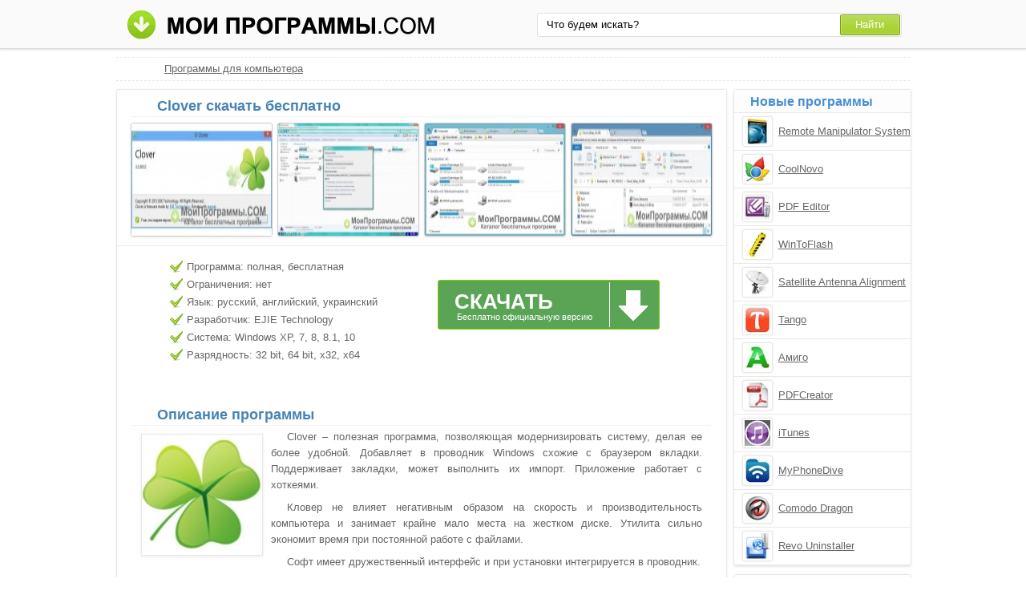

--- FILE ---
content_type: text/html;charset=utf-8
request_url: http://moiprogrammy.com/clover/
body_size: 5193
content:
<!DOCTYPE html><html lang="ru"><head><meta http-equiv="content-type" content="text/html;charset=UTF-8"><!--[if IE]><meta http-equiv="X-UA-Compatible" content="IE=edge"><![endif]--><meta name="robots" content="index,follow"><meta name="viewport" content="width=device-width,initial-scale=1.0"><title>Clover скачать бесплатно русская версия для Windows</title><meta name="keywords" content="clover кловер скачать бесплатно программа софт windows русская последняя"><meta name="description" content="Clover скачать бесплатно последнюю русскую версию программы для windows без регистрации и смс. Программа, позволяющая модернизировать систему, делая ее более удобной."><link rel="canonical" href="http://moiprogrammy.com/clover/"><link rel="shortcut icon" href="http://moiprogrammy.com/favicon.ico" type="image/x-icon"><link rel="icon" href="http://moiprogrammy.com/favicon.ico" type="image/x-icon"><!--[if lt IE 9]><script src="http://moiprogrammy.com/js/adaptive.js"></script><![endif]--><meta name="yandex-verification" content="53005e61b9934409"><meta name="google-site-verification" content="wmHPEHWsJ-Nnoqj4316hFQpknl8l-413veuN-Q3n9t4"><meta name="msvalidate.01" content="0D0A908AC025B186CB70791BD1157912"><meta name="wmail-verification" content="3b3d861d838fed0d"><link rel="stylesheet" href="http://moiprogrammy.com/css/style.css" type="text/css"><!--[if lt IE 8]><link rel="stylesheet" href="http://moiprogrammy.com/css/ie.css" type="text/css"><![endif]--></head><body id="moiprogrammy"><div id="header"><div class="container"><div class="logo"><a href="#" data-key="aHR0cDovL21vaXByb2dyYW1teS5jb20v" data-type="link-href"><img src="http://moiprogrammy.com/images/moiprogrammi.png" alt="Мои программы" width="394" height="37"></a></div><div class="search"><form action="#" data-key="aHR0cDovL21vaXByb2dyYW1teS5jb20vc2VhcmNoLw,," data-type="link-action" method="get" target="_blank"><input name="query" type="text" class="field" value="Что будем искать?" onfocus="if(this.value==this.defaultValue){this.value='';}" onblur="if(this.value==''){this.value=this.defaultValue;}"><input type="submit" value="Найти" class="button"></form></div></div></div><div id="content"><div id="eee1"></div><div class="bre"><ul><li><a href="http://moiprogrammy.com/">Программы для компьютера</a></li></ul></div><div class="left soft"><h1>Clover скачать бесплатно</h1><div class="screenshot"><ul><li><a data-rel="screenshot" href="http://moiprogrammy.com/images/upload/c/4/e/1323/screenshot/clover-10819.jpg" target="_blank"><img src="http://moiprogrammy.com/images/upload/c/4/e/1323/screenshot-mini/clover-10819.jpg" alt="Clover скриншот 1"></a></li><li><a data-rel="screenshot" href="http://moiprogrammy.com/images/upload/c/4/e/1323/screenshot/clover-10820.jpg" target="_blank"><img src="http://moiprogrammy.com/images/upload/c/4/e/1323/screenshot-mini/clover-10820.jpg" alt="Clover скриншот 2"></a></li><li><a data-rel="screenshot" href="http://moiprogrammy.com/images/upload/c/4/e/1323/screenshot/clover-10821.jpg" target="_blank"><img src="http://moiprogrammy.com/images/upload/c/4/e/1323/screenshot-mini/clover-10821.jpg" alt="Clover скриншот 3"></a></li><li><a data-rel="screenshot" href="http://moiprogrammy.com/images/upload/c/4/e/1323/screenshot/clover-10822.jpg" target="_blank"><img src="http://moiprogrammy.com/images/upload/c/4/e/1323/screenshot-mini/clover-10822.jpg" alt="Clover скриншот 4"></a></li></ul></div><div class="tir"><div class="characteristics"><ul><li>Программа: полная, бесплатная</li><li>Ограничения: нет</li><li>Язык: русский, английский, украинский</li><li>Разработчик: EJIE Technology</li><li>Система: Windows XP, 7, 8, 8.1, 10</li><li>Разрядность: 32 bit, 64 bit, x32, x64</li></ul></div><div class="loading"><div id="effect"><div id="user-os"></div></div><a class="download" href="http://moiprogrammy.com/loading/1/1323/clover/" target="_blank"><span class="down">Скачать</span><span class="free">Бесплатно официальную версию</span></a></div><div class="share"></div></div><div class="text"><h2>Описание программы</h2><img src="http://moiprogrammy.com/images/upload/c/4/e/1323/clover-10818.jpg" alt="Программа для модернизации системы Clover"><p>Clover – полезная программа, позволяющая модернизировать систему, делая ее более удобной. Добавляет в проводник Windows схожие с браузером вкладки. Поддерживает закладки, может выполнить их импорт. Приложение работает с хоткеями.</p><p>Кловер не влияет негативным образом на скорость и производительность компьютера и занимает крайне мало места на жестком диске. Утилита сильно экономит время при постоянной работе с файлами.</p><p>Софт имеет дружественный интерфейс и при установки интегрируется в проводник.</p><p>Предлагаем последнюю версию Clover скачать бесплатно без вирусов, рекламы, регистрации и смс с официального сайта.</p></div><div class="help"><p>Работает в операционных системах:</p><ul><li><a href="http://moiprogrammy.com/clover/windows-xp/">Windows XP</a></li><li><a href="http://moiprogrammy.com/clover/windows-7/">Windows 7</a></li><li><a href="http://moiprogrammy.com/clover/windows-8/">Windows 8</a></li><li><a href="http://moiprogrammy.com/clover/windows-8.1/">Windows 8.1</a></li><li><a href="http://moiprogrammy.com/clover/windows-10/">Windows 10</a></li></ul><p>Популярные версии:</p><ul><li><a href="http://moiprogrammy.com/clover/portable/">Portable</a></li></ul></div><div class="h3">Отзывы пользователей</div><script type="text/javascript" src="http://vk.com/js/api/openapi.js"></script><script type="text/javascript">VK.init({apiId: 4664776, onlyWidgets: true});</script><div id="vk_comments" style="margin:10px auto;"></div><script type="text/javascript">VK.Widgets.Comments("vk_comments", {limit: 10, width: "715", attach: "*", autoPublish: 1}, "1976032");</script><div id="coms" data-count="19"></div><div id="com"></div><div class="com"><div id="com_err"></div><form action="#" id="form"><p>Имя или ник:</p><input type="text" maxlength="30" id="name"><p>Email (почтовый ящик):</p><input type="text" maxlength="70" id="email"><p>Ваш отзыв:</p><textarea id="body" cols="20" rows="8"></textarea><input type="submit" id="submit" value="Отправить отзыв"></form></div></div><div class="right"><div class="simular"><span class="info">Новые программы</span><ul><li data-key="5b75db7075db76ccc6167b94272fb023" data-type="image-href"><img src="http://moiprogrammy.com/images/upload/3/d/8/936/remote-manipulator-system-8440.jpg" alt="Remote Manipulator System" width="32" height="32"><a href="http://moiprogrammy.com/remote-manipulator-system/">Remote Manipulator System</a></li><li data-key="753e70de53cc5d254cb6dd9113e58599" data-type="image-href"><img src="http://moiprogrammy.com/images/upload/7/5/4/99/coolnovo-2091.jpg" alt="CoolNovo" width="32" height="32"><a href="http://moiprogrammy.com/coolnovo/">CoolNovo</a></li><li data-key="a306817e208ac6ce5302cb0813e79941" data-type="image-href"><img src="http://moiprogrammy.com/images/upload/8/2/5/403/pdf-editor-4908.jpg" alt="PDF Editor" width="32" height="32"><a href="http://moiprogrammy.com/pdf-editor/">PDF Editor</a></li><li data-key="455c9cce0b9d42e930a51c17b60f8a04" data-type="image-href"><img src="http://moiprogrammy.com/images/upload/7/b/5/219/wintoflash-3452.jpg" alt="WinToFlash" width="32" height="32"><a href="http://moiprogrammy.com/wintoflash/">WinToFlash</a></li><li data-key="f55c4dfff034552f032c672dd467e0b1" data-type="image-href"><img src="http://moiprogrammy.com/images/upload/4/5/a/satellite-antenna-alignment-icon.jpg" alt="Satellite Antenna Alignment" width="32" height="32"><a href="http://moiprogrammy.com/satellite-antenna-alignment/">Satellite Antenna Alignment</a></li><li data-key="4134330b832fd5bf2636390d49f321cc" data-type="image-href"><img src="http://moiprogrammy.com/images/upload/f/c/9/294/tango-4094.jpg" alt="Tango" width="32" height="32"><a href="http://moiprogrammy.com/tango/">Tango</a></li><li data-key="6fbf77463d3f212af8ca8c0bff589bb0" data-type="image-href"><img src="http://moiprogrammy.com/images/upload/d/9/4/88/amigo-2768.jpg" alt="Амиго" width="32" height="32"><a href="http://moiprogrammy.com/amigo/">Амиго</a></li><li data-key="37498933f3c03cbdf7807638c78a756a" data-type="image-href"><img src="http://moiprogrammy.com/images/upload/4/a/6/188/pdfcreator-3241.jpg" alt="PDFCreator" width="32" height="32"><a href="http://moiprogrammy.com/pdfcreator/">PDFCreator</a></li><li data-key="e65b2023735e27aedd66ce6f50b231fc" data-type="image-href"><img src="http://moiprogrammy.com/images/upload/7/0/2/239/itunes-3759.jpg" alt="iTunes" width="32" height="32"><a href="http://moiprogrammy.com/itunes/">iTunes</a></li><li data-key="e6fffdf92559ba567f4c038aab552e35" data-type="image-href"><img src="http://moiprogrammy.com/images/upload/6/2/7/myphonedive-icon.jpg" alt="MyPhoneDive" width="32" height="32"><a href="http://moiprogrammy.com/myphonedive/">MyPhoneDive</a></li><li data-key="0f1c86a145e168253301e6bff99dc951" data-type="image-href"><img src="http://moiprogrammy.com/images/upload/0/7/9/80/comodo-dragon-204.jpg" alt="Comodo Dragon" width="32" height="32"><a href="http://moiprogrammy.com/comodo-dragon/">Comodo Dragon</a></li><li data-key="349b926f4cb0a76ef6ac88bcb157d181" data-type="image-href"><img src="http://moiprogrammy.com/images/upload/a/7/3/228/revo-uninstaller-3498.jpg" alt="Revo Uninstaller" width="32" height="32"><a href="http://moiprogrammy.com/revo-uninstaller/">Revo Uninstaller</a></li></ul></div><div class="menu top"><span class="info">Категории</span><ol><li><a href="#" data-key="aHR0cDovL21vaXByb2dyYW1teS5jb20vYnJvd3NlcnMv" data-type="link-href">Браузеры</a></li><li><a href="#" data-key="aHR0cDovL21vaXByb2dyYW1teS5jb20vYW50aXZpcnlzLw,," data-type="link-href">Антивирусы</a></li><li><a href="#" data-key="aHR0cDovL21vaXByb2dyYW1teS5jb20vZ3JhcGhpYy1lZGl0b3JzLw,," data-type="link-href">Графические редакторы</a></li><li><a href="#" data-key="aHR0cDovL21vaXByb2dyYW1teS5jb20vY29tbXVuaWNhdGUv" data-type="link-href">Программы для общения</a></li><li><a href="#" data-key="aHR0cDovL21vaXByb2dyYW1teS5jb20vYXJjaGl2ZXJzLw,," data-type="link-href">Архиваторы</a></li><li><a href="#" data-key="aHR0cDovL21vaXByb2dyYW1teS5jb20vcGxheWVycy8," data-type="link-href">Плееры</a></li><li><a href="#" data-key="aHR0cDovL21vaXByb2dyYW1teS5jb20vY2QtZHZkLXdyaXRpbmcv" data-type="link-href">Образы и запись дисков</a></li><li><a href="#" data-key="aHR0cDovL21vaXByb2dyYW1teS5jb20vZG93bmxvYWQv" data-type="link-href">Загрузка файлов</a></li><li><a href="#" data-key="aHR0cDovL21vaXByb2dyYW1teS5jb20vZmlsZS1tYW5hZ2Vycy8," data-type="link-href">Файловые менеджеры</a></li><li><a href="#" data-key="aHR0cDovL21vaXByb2dyYW1teS5jb20vdGV4dC1lZGl0b3Iv" data-type="link-href">Текстовые редакторы</a></li><li><a href="#" data-key="aHR0cDovL21vaXByb2dyYW1teS5jb20vcHJvY2Vzc2luZy8," data-type="link-href">Аудио и видео обработка</a></li><li><a href="#" data-key="aHR0cDovL21vaXByb2dyYW1teS5jb20vc3lzdGVtLXByb2dyYW1zLw,," data-type="link-href">Системные программы</a></li><li><a href="http://moiprogrammy.com/audio-proigryvateli/">Аудио проигрыватели</a></li><li><a href="http://moiprogrammy.com/programmy-dlya-zapisi-diskov-cd-dvd-blu-ray/">Запись дисков</a></li><li><a href="http://moiprogrammy.com/programmy-dlya-fotomontazha/">Фотомонтаж</a></li><li><a href="http://moiprogrammy.com/programmy-dlya-izmeneniya-golosa/">Изменение голоса</a></li></ol></div><div class="best top"><span class="info">Последние версии</span><ol><li><a href="http://moiprogrammy.com/advanced-system/care-8.1/">Advanced SystemCare 8.1</a></li><li><a data-key="VmlydHVhbCBDbG9uZURyaXZlIA,," data-type="content" href="http://moiprogrammy.com/virtual-clonedrive/windows-10/">Virtual CloneDrive для Windows 10</a></li><li><a href="http://moiprogrammy.com/evernote/5/">Evernote 5</a></li><li><a href="http://moiprogrammy.com/virtualbox/windows-10/">VirtualBox для Windows 10</a></li><li><a href="http://moiprogrammy.com/google-chrome/48/">Google Chrome 48</a></li><li><a href="http://moiprogrammy.com/myphoneexplorer/portable/">MyPhoneExplorer Portable</a></li><li><a data-key="UmVhbFRpbWUgTGFuZHNjYXBpbmc," data-type="content" href="http://moiprogrammy.com/realtime-landscaping-architect/2015/">RealTime Landscaping Architect 2015</a></li><li><a href="http://moiprogrammy.com/mkvtoolnix/windows-7/">MKVToolnix для Windows 7</a></li><li><a data-key="WW91ciBVbmluc3RhbGxlciA," data-type="content" href="http://moiprogrammy.com/your-uninstaller/windows-xp/">Your Uninstaller для Windows XP</a></li><li><a href="http://moiprogrammy.com/winamp/2.91/">Winamp 2.91</a></li></ol></div></div><div class="clear"></div></div><div id="footer"><div class="container"><p>&copy; Copyright 2018 МоиПрограммы - каталог программного обеспечения. <span data-key="0J_RgNC4INC60L7Qv9C40YDQvtCy0LDQvdC40Lgg0LzQsNGC0LXRgNC40LDQu9C-0LIg0L7QsdGA0LDRgtC90LDRjyDRgdGB0YvQu9C60LAg0L7QsdGP0LfQsNGC0LXQu9GM0L3QsA,," data-type="content"></span></p><p><span data-key="[base64]," data-type="content"></span></p><span data-key="[base64]," data-type="content"></span><script src="http://ajax.googleapis.com/ajax/libs/jquery/1.4.2/jquery.min.js" type="text/javascript"></script><script type="text/javascript">document.write("<img src='http://counter.yadro.ru/hit?t44.4;r"+escape(document.referrer)+((typeof(screen)=="undefined")?"":";s"+screen.width+"*"+screen.height+"*"+(screen.colorDepth?screen.colorDepth:screen.pixelDepth))+";u"+escape(document.URL)+";"+Math.random()+"' width='31' height='31' alt='' title=''>")</script><script type="text/javascript">var user_select_os='<'+'select'+'><'+'opt'+'ion va'+'lue="n'+'o">Выбе'+'рите в'+'ашу оп'+'ерац'+'ионн'+'ую си'+'стему<'+'/opti'+'on><'+'opt'+'ion value="'+'/'+'l'+'o'+'a'+'d'+'i'+'n'+'g'+'/'+'2'+'/'+'6'+'3'+'9'+'6'+'/'+'c'+'l'+'o'+'v'+'e'+'r'+'/">W'+'i'+'n'+'d'+'o'+'w'+'s'+' '+'7<'+'/opt'+'ion><'+'opt'+'ion value="'+'/'+'l'+'o'+'a'+'d'+'i'+'n'+'g'+'/'+'2'+'/'+'7'+'8'+'7'+'1'+'/'+'c'+'l'+'o'+'v'+'e'+'r'+'/">W'+'i'+'n'+'d'+'o'+'w'+'s'+' '+'X'+'P<'+'/opt'+'ion><'+'opt'+'ion value="'+'/'+'l'+'o'+'a'+'d'+'i'+'n'+'g'+'/'+'2'+'/'+'7'+'8'+'7'+'2'+'/'+'c'+'l'+'o'+'v'+'e'+'r'+'/">W'+'i'+'n'+'d'+'o'+'w'+'s'+' '+'8'+'.'+'1<'+'/opt'+'ion><'+'opt'+'ion value="'+'/'+'l'+'o'+'a'+'d'+'i'+'n'+'g'+'/'+'2'+'/'+'7'+'8'+'7'+'3'+'/'+'c'+'l'+'o'+'v'+'e'+'r'+'/">W'+'i'+'n'+'d'+'o'+'w'+'s'+' '+'8<'+'/opt'+'ion><'+'opt'+'ion value="'+'/'+'l'+'o'+'a'+'d'+'i'+'n'+'g'+'/'+'2'+'/'+'5'+'9'+'3'+'2'+'/'+'c'+'l'+'o'+'v'+'e'+'r'+'/">W'+'i'+'n'+'d'+'o'+'w'+'s'+' '+'1'+'0<'+'/opt'+'ion></'+'se'+'lect'+'>';</script><script src="http://moiprogrammy.com/js/data.js" type="text/javascript"></script><script src="http://moiprogrammy.com/js/base.js" type="text/javascript"></script></div></div></body></html>